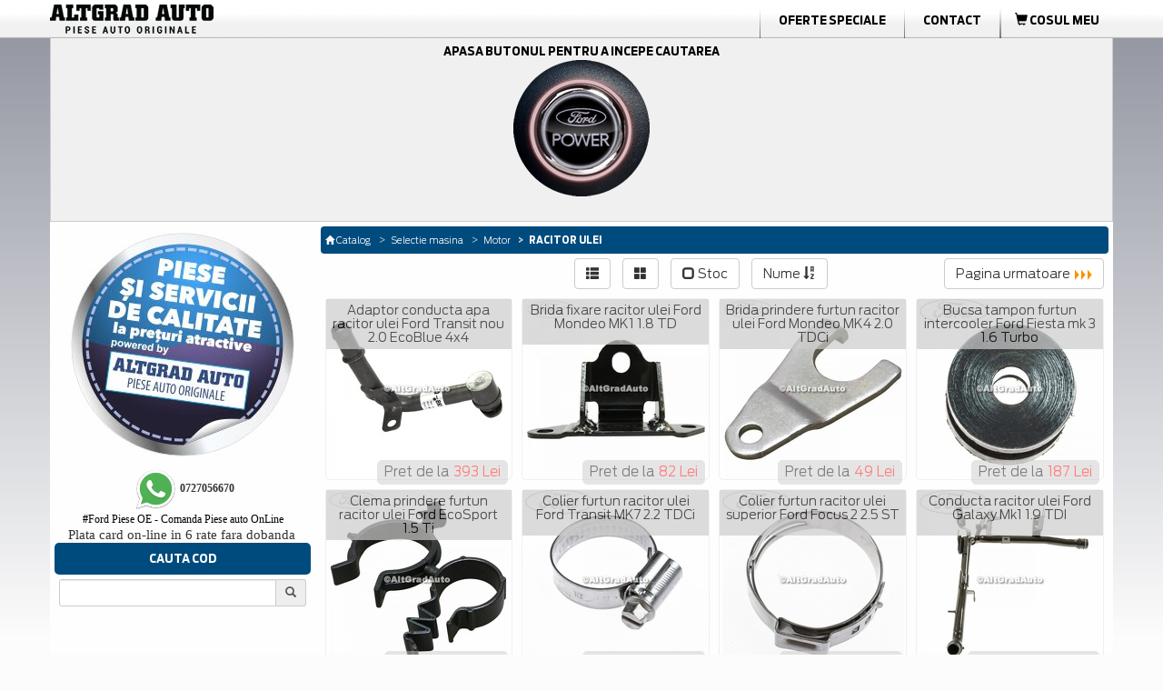

--- FILE ---
content_type: text/html; charset=UTF-8
request_url: https://www.catalog.altgradauto.ro/subcategorie/Motor/Racitor_ulei_-0.html
body_size: 10587
content:
<!DOCTYPE html>
<html lang="ro">
<head>
<meta charset="UTF-8">
<meta name="viewport" content="width=device-width, initial-scale=1">
<script type="text/javascript" src="/scripturi/javascript/1.11.2_jquery.min.js"></script>
<script src="https://ajax.googleapis.com/ajax/libs/jquery/3.6.1/jquery.min.js"></script>
<!-- Latest compiled and minified CSS -->
<link rel="stylesheet" href="/bootstrap/css/bootstrap.min.css">
<link async rel="stylesheet" href="/style_min.css">
<!-- Latest compiled and minified JavaScript -->
<script async type="text/javascript" src="/bootstrap/js/bootstrap.min.js" defer></script>
<!---->
<script async type="text/javascript" src="/bootstrap/js/jquery.smartmenus-min.js"></script>
<script async type="text/javascript" src="/bootstrap/js/jquery.smartmenus.bootstrap-min.js"></script>
<style>
    @media only screen and (max-width: 600px) { .container{ overflow-x: hidden; } }
</style>




<meta http-equiv="Content-Type" content="text/html; charset=iso-8859-1" />

<meta name="description" content="Cumpara Racitor ulei  Ford online pe AltgradAuto.ro. Preturi avantajoase &#9989;.
Livrare Rapida cu plata in rate! Piese si servicii de calitate &#11088;. " />

<meta name="keywords" content="Racitor ulei  Ford, Racitor ulei  auto Ford " />

<meta NAME="rating" CONTENT="General"/>

<meta http-equiv="Content-Language" content="ro" />

<meta NAME="ROBOTS" CONTENT="all,index,follow" />

<meta NAME="revisit-after" CONTENT="3 days" />

<meta NAME="distribution" CONTENT="global" />

<meta NAME="resource-type" CONTENT="document" />

<title>Racitor ulei  Ford - AltgradAuto.ro </title>

<meta http-equiv="Content-Language" content="ro">

<link rel="canonical" href="https://www.catalog.altgradauto.ro/subcategorie/Motor/Racitor_ulei_-0.html" />
<link rel="next" href="https://www.catalog.altgradauto.ro/subcategorie/Motor/Racitor_ulei_-12.html"><meta name="google-site-verification" content="tgBq0ReSnqNLeBDBuof8-FidzCndCYXjemLEiL92C7k" />
		<link rel="stylesheet" href="/scripturi/galerie/colorbox-master/colorbox_min.css" />
		<script async src="/scripturi/galerie/colorbox-master/jquery.colorbox-min.js"></script>
		<script>
			$(document).ready(function(){
				//Examples of how to assign the Colorbox event to elements
				//$(".group1").colorbox({rel:'group1', transition:"none", width:"100%"});
				$(".group1").colorbox({rel:'group1', width:"100%"});
			});
		</script>
<script type="text/javascript">
function getElementsByClass(searchClass,node,tag) {
	var classElements = new Array();
	if ( node == null )
		node = document;
	if ( tag == null )
		tag = '*';
	var els = node.getElementsByTagName(tag);
	var elsLen = els.length;
	var pattern = new RegExp('(^|\\\\s)'+searchClass+'(\\\\s|$)');
	for (i = 0, j = 0; i < elsLen; i++) {
		if ( pattern.test(els[i].className) ) {
			classElements[j] = els[i];
			j++;
		}
	}
	return classElements;
}

var isNS = (navigator.appName == "Netscape") ? 1 : 0;
if(navigator.appName == "Netscape") document.captureEvents(Event.MOUSEDOWN||Event.MOUSEUP);
function mischandler(){
return false;
}
function mousehandler(e){
	var myevent = (isNS) ? e : event;
	var eventbutton = (isNS) ? myevent.which : myevent.button;
if((eventbutton==2)||(eventbutton==3)) return false;
}
document.oncontextmenu = mischandler;
document.onmousedown = mousehandler;
document.onmouseup = mousehandler;


function viewData(sel)
{
	if (document.getElementById('fData'))
	{
		if (sel == true) document.getElementById('fData').style.display = 'block';
		else document.getElementById('fData').style.display = 'none';
	}
}
</script>

<!-- Google tag (gtag.js) -->
<script async src="https://www.googletagmanager.com/gtag/js?id=G-FRK3J0FG7D"></script>
<script>
    window.dataLayer = window.dataLayer || [];
    function gtag(){dataLayer.push(arguments);}
    gtag('js', new Date());
    
    gtag('config', 'G-FRK3J0FG7D');
</script>
</head>
<body onselectstart="return true;" style="-moz-user-select: none;">
<div class="nav sticky_nav">
	<div class="row hidden-xs ">
		<div class="col-lg-12 padding-0 margin-0">
			<table width="100%" border="0" align="center" cellpadding="0" cellspacing="0" style="max-width:1170px;" >
    <tr valign="middle">
        <td><a href="/" title="Piese auto Ford"><img src="/images/meniu_sus/logo.png" border="0" class="img-responsive" alt="Catalog AltGradAuto" title="Piese auto Ford"></a></td>
		<td valign="middle" class=""><div id="meniu"><ul class="submeniu">
            <li class="hidden-sm">
                <li class="divider-vertical"></li>
                <li><a href="https://www.altgradauto.ro/Oferte-Speciale/" title="Oferte Speciale Ford" class="menu_font">Oferte Speciale</a></li>
                <li class="divider-vertical"></li>
                <li><a href="https://www.altgradauto.ro/Contact/" title="Contact AltGrad" class="menu_font">Contact</a></li>
                <li class="divider-vertical"></li>
                <li role="presentation" class="dropdown">	</li>
                <li class="divider-vertical"></li><li>
                <a href="/cos_cumparaturi/cos_cumparaturi.html" title="Cos cumparaturi Ford - AltGradAuto.ro"><div class="cart_top"><i class="glyphicon glyphicon-shopping-cart"></i> COSUL MEU </div> <span style="display:none">Piese de schimb Ford</span></a>	
            </li></ul></div>
        </td>
    </tr>
</table>

  
		</div>
	</div>
	<div class="row visible-xs">
		<div class="col-lg-12 padding-0 margin-0">
			<nav class="navbar navbar-default navbar-top-height">
    <div class="row padding-0 margin-0">
        <div class="col-xs-5 padding-0 margin-0">
            <div align="left" style="display:inline-block; margin-top: auto; margin-bottom: auto; padding: 0px;"><a class="center navbar-brand_top hidden-sm" href="/" title="Piese auto Ford">
            <img src="/images/meniu_sus/logo.png" class="img-responsive" alt="Catalog AltGradAuto" title="Piese auto Ford" >
            </a>
        </div>
    </div>
    <div class="col-xs-7 padding-0 margin-0" align="right">
        <div style="display:inline-block; padding:0px; margin: 0px;" class="pull-right">
            
<a href="/cos_cumparaturi/cos_cumparaturi.html">
	  <div class="pull-left" style="padding-top: 3px; padding-right:5px;">
		  <button type="button" class="btn btn-default btn-md btn_cart_top">
			<i class="glyphicon glyphicon-shopping-cart"></i>
		  </button>
		  
	  </div>
	  
	  <span style="display:none">Piese de schimb Ford</span>
</a>        </div>
        <div style="display:inline-block; padding:3px 7px 0px 0px; margin: 0px;" class="pull-right"></div>	
        <div class="navbar-header pull-right">
            <button type="button" class="navbar-toggle collapsed" data-toggle="collapse" data-target="#bs-example-navbar-collapse-1">
                <span class="sr-only">Toggle navigation</span><span class="icon-bar"></span><span class="icon-bar"></span><span class="icon-bar"></span>
            </button>
        </div>
    </div>
</div>
    <!-- Collect the nav links, forms, and other content for toggling -->
    <div class="collapse navbar-collapse" id="bs-example-navbar-collapse-1" align="center">
        <ul class="nav navbar-nav  navbar-right">
            <li role="presentation"><a href="https://catalog.altgradauto.ro/" title="Catalog AltGradAuto" class="atopmenu"><span class="meniu_sus"><span class="titlu">CATALOG ALTGRAD AUTO</span></a></li>
            <li role="presentation"><a href="https://www.altgradauto.ro/Cerere-Oferta/" title="Cerere Oferta" class="atopmenu"><span class="meniu_sus"><span class="titlu">CERERE OFERTA</span></span></a></li>
            <li role="presentation"><a href="https://www.altgradauto.ro/Livrari/" title="Livrari" class="atopmenu"><span class="meniu_sus"><span class="titlu">LIVRARI</span></span></a></li>
            <li role="presentation"><a href="https://www.altgradauto.ro/Oferte-Speciale/" title="Oferte Speciale" class="atopmenu"><span class="meniu_sus"><span class="titlu">OFERTE SPECIALE</span></span></a></li>
            <li role="presentation"><a href="https://www.altgradauto.ro/pieseauto/promotii-lunare-pe-catalog-altgradauto-ro-la-piese-ford.html" title="Oferte Speciale" class="atopmenu"><span class="meniu_sus"><span class="titlu">PROMO</span></span></a></li>
            <li role="presentation"><a href="https://www.altgradauto.ro/Contact/" title="Contact" class="atopmenu"><span class="meniu_sus"><span class="titlu">CONTACT</span></span></a></li>
      </ul>
    </div>
</nav>  
		</div>
	</div>
</div>
<div class="container center">
   <div class="row background-color">
        <div class="col-lg-12 padding-0 margin-0 hidden-xs">
			<script language="javascript" type="text/javascript">
function doReload(marca){
	document.location = '/cauta/' + marca +'.html';
}</script>
<script language="javascript" type="text/javascript">
function doReloadModel(model){
	document.location = '/cauta//' + model+'.html';
}</script>
<script language="javascript" type="text/javascript">
function doReloadIDM(idm){
	document.location = '/cauta///' + idm+'.html';
}</script>
<div class="nav-piese" align="left">  
	  <div class="row">
          <div class="col-lg-12 col-md-12 col-sm-12 col-xs-12" style="padding:7px;" align="center"> 
                <div class="form-inline">
          		<div  class="nav-piese-titlu" style="display:inline; margin-right: 10px;"><a href="/cauta/Ford.html" title='Cauta piese auto Ford'><div style="display:inline;" >Apasa butonul pentru a incepe cautarea<br>
<section_selmasina>
	<img class="bottom" src="/images/selecteaza_masina1.png" alt="Selecteaza masina Ford" title="Cauta piese Ford">
	<img class="top_selmasina" src="/images/selecteaza_masina2.png" alt="Selecteaza masina Ford" title="Cauta piese Ford">
</section_selmasina></div> </a></div>
 					                                                </div></div>
        	  </div></div>
        </div>
        <div class="col-lg-12 padding-0 margin-0 visible-xs ">
			<script language="javascript" type="text/javascript">
function doReload(marca){
	document.location = '/cauta/' + marca +'.html';
}</script>
<script language="javascript" type="text/javascript">
function doReloadModel(model){
	document.location = '/cauta//' + model+'.html';
}</script>
<script language="javascript" type="text/javascript">
function doReloadIDM(idm){
	document.location = '/cauta///' + idm+'.html';
}</script>
<div class="nav-piese" align="left">  
	  <div class="row">
          <div class="col-lg-12 col-md-12 col-sm-12 col-xs-12" style="padding:7px;" align="center"> 
                <div class="form">
          		<div  class="nav-piese-titlu" style="display:inline; margin-right: 10px;"><a href="/cauta/Ford.html" title='Cauta piese Ford'><div style="display:inline;" >Apasa butonul pentru a incepe cautarea<br>
<section_selmasina>
	<img class="bottom" src="/images/selecteaza_masina1.png" alt="Selecteaza masina Ford" title="Cauta piese Ford">
	<img class="top_selmasina" src="/images/selecteaza_masina2.png" alt="Selecteaza masina Ford" title="Cauta piese Ford">
</section_selmasina></div> <!--<div class="logo_ford"></div>--></a></div></div></div>
 					                          
                                  </div></div>
        </div>
	</div>
	<div class="row background-color ">
		<div class="col-lg-3 col-md-3 padding-5 margin-0 padding-bottom-0">
		  <div class="row padding-0 margin-0">
							<div class="col-lg-12 padding-0 margin-0 hidden-xs hidden-sm padding-top-5"></div>
			  <div class="col-lg-12 hidden-sm hidden-xs padding-0 margin-0">
				<p><img src="/image/Piese_auto_Ford.jpg" alt="Piese auto Ford Altgrad magazin specializat - Ford Piese auto originale " title="Piese auto Ford Altgrad magazin specializat" height="250" width="250" /></p>
<div><span style="font-size:11.0pt;line-height:115%;font-family:&quot;Calibri&quot;,&quot;sans-serif&quot;;&#10;mso-ascii-theme-font:minor-latin;mso-fareast-font-family:Calibri;mso-fareast-theme-font:&#10;minor-latin;mso-hansi-theme-font:minor-latin;mso-bidi-font-family:&quot;Times New Roman&quot;;&#10;mso-bidi-theme-font:minor-bidi;mso-ansi-language:EN-US;mso-fareast-language:&#10;EN-US;mso-bidi-language:AR-SA"><span style="font-family: Arial, Verdana, sans-serif; font-size: 12px;">&nbsp;</span><span style="font-size: 12px; font-family: Tahoma;"><strong><img src="https://www.altgradauto.ro/custom_images/image/Whatsapp_AltgradAuto.png" alt="Whattsup Altgrad Auto, Telefon mobil AltgradAuto" title="Whattsup Altgrad Auto, Telefon mobil AltgradAuto" height="48" width="48" />&nbsp;0727056670</strong></span><br />
</span><span style="font-family: Tahoma;"><a href="https://www.catalog.altgradauto.ro/"><strong>#</strong>Ford Piese OE - Comanda Piese auto OnLine</a></span></div>
<div><span style="font-size:11.0pt;line-height:115%;font-family:&quot;Calibri&quot;,&quot;sans-serif&quot;;&#10;mso-ascii-theme-font:minor-latin;mso-fareast-font-family:Calibri;mso-fareast-theme-font:&#10;minor-latin;mso-hansi-theme-font:minor-latin;mso-bidi-font-family:&quot;Times New Roman&quot;;&#10;mso-bidi-theme-font:minor-bidi;mso-ansi-language:EN-US;mso-fareast-language:&#10;EN-US;mso-bidi-language:AR-SA">Plata card on-line in 6 rate fara dobanda</span><!--[if gte mso 9]><xml>
<o:OfficeDocumentSettings>
<o:AllowPNG />
</o:OfficeDocumentSettings>
</xml><![endif]--><!--[if gte mso 9]><xml>
<w:WordDocument>
<w:View>Normal</w:View>
<w:Zoom>0</w:Zoom>
<w:TrackMoves>false</w:TrackMoves>
<w:TrackFormatting />
<w:PunctuationKerning />
<w:ValidateAgainstSchemas />
<w:SaveIfXMLInvalid>false</w:SaveIfXMLInvalid>
<w:IgnoreMixedContent>false</w:IgnoreMixedContent>
<w:AlwaysShowPlaceholderText>false</w:AlwaysShowPlaceholderText>
<w:DoNotPromoteQF />
<w:LidThemeOther>EN-US</w:LidThemeOther>
<w:LidThemeAsian>X-NONE</w:LidThemeAsian>
<w:LidThemeComplexScript>X-NONE</w:LidThemeComplexScript>
<w:Compatibility>
<w:BreakWrappedTables />
<w:SnapToGridInCell />
<w:WrapTextWithPunct />
<w:UseAsianBreakRules />
<w:DontGrowAutofit />
<w:SplitPgBreakAndParaMark />
<w:EnableOpenTypeKerning />
<w:DontFlipMirrorIndents />
<w:OverrideTableStyleHps />
</w:Compatibility>
<m:mathPr>
<m:mathFont m:val="Cambria Math" />
<m:brkBin m:val="before" />
<m:brkBinSub m:val="&#45;-" />
<m:smallFrac m:val="off" />
<m:dispDef />
<m:lMargin m:val="0" />
<m:rMargin m:val="0" />
<m:defJc m:val="centerGroup" />
<m:wrapIndent m:val="1440" />
<m:intLim m:val="subSup" />
<m:naryLim m:val="undOvr" />
</m:mathPr></w:WordDocument>
</xml><![endif]--><!--[if gte mso 9]><xml>
<w:LatentStyles DefLockedState="false" DefUnhideWhenUsed="true"
DefSemiHidden="true" DefQFormat="false" DefPriority="99"
LatentStyleCount="267">
<w:LsdException Locked="false" Priority="0" SemiHidden="false"
UnhideWhenUsed="false" QFormat="true" Name="Normal" />
<w:LsdException Locked="false" Priority="9" SemiHidden="false"
UnhideWhenUsed="false" QFormat="true" Name="heading 1" />
<w:LsdException Locked="false" Priority="9" QFormat="true" Name="heading 2" />
<w:LsdException Locked="false" Priority="9" QFormat="true" Name="heading 3" />
<w:LsdException Locked="false" Priority="9" QFormat="true" Name="heading 4" />
<w:LsdException Locked="false" Priority="9" QFormat="true" Name="heading 5" />
<w:LsdException Locked="false" Priority="9" QFormat="true" Name="heading 6" />
<w:LsdException Locked="false" Priority="9" QFormat="true" Name="heading 7" />
<w:LsdException Locked="false" Priority="9" QFormat="true" Name="heading 8" />
<w:LsdException Locked="false" Priority="9" QFormat="true" Name="heading 9" />
<w:LsdException Locked="false" Priority="39" Name="toc 1" />
<w:LsdException Locked="false" Priority="39" Name="toc 2" />
<w:LsdException Locked="false" Priority="39" Name="toc 3" />
<w:LsdException Locked="false" Priority="39" Name="toc 4" />
<w:LsdException Locked="false" Priority="39" Name="toc 5" />
<w:LsdException Locked="false" Priority="39" Name="toc 6" />
<w:LsdException Locked="false" Priority="39" Name="toc 7" />
<w:LsdException Locked="false" Priority="39" Name="toc 8" />
<w:LsdException Locked="false" Priority="39" Name="toc 9" />
<w:LsdException Locked="false" Priority="35" QFormat="true" Name="caption" />
<w:LsdException Locked="false" Priority="10" SemiHidden="false"
UnhideWhenUsed="false" QFormat="true" Name="Title" />
<w:LsdException Locked="false" Priority="1" Name="Default Paragraph Font" />
<w:LsdException Locked="false" Priority="11" SemiHidden="false"
UnhideWhenUsed="false" QFormat="true" Name="Subtitle" />
<w:LsdException Locked="false" Priority="22" SemiHidden="false"
UnhideWhenUsed="false" QFormat="true" Name="Strong" />
<w:LsdException Locked="false" Priority="20" SemiHidden="false"
UnhideWhenUsed="false" QFormat="true" Name="Emphasis" />
<w:LsdException Locked="false" Priority="59" SemiHidden="false"
UnhideWhenUsed="false" Name="Table Grid" />
<w:LsdException Locked="false" UnhideWhenUsed="false" Name="Placeholder Text" />
<w:LsdException Locked="false" Priority="1" SemiHidden="false"
UnhideWhenUsed="false" QFormat="true" Name="No Spacing" />
<w:LsdException Locked="false" Priority="60" SemiHidden="false"
UnhideWhenUsed="false" Name="Light Shading" />
<w:LsdException Locked="false" Priority="61" SemiHidden="false"
UnhideWhenUsed="false" Name="Light List" />
<w:LsdException Locked="false" Priority="62" SemiHidden="false"
UnhideWhenUsed="false" Name="Light Grid" />
<w:LsdException Locked="false" Priority="63" SemiHidden="false"
UnhideWhenUsed="false" Name="Medium Shading 1" />
<w:LsdException Locked="false" Priority="64" SemiHidden="false"
UnhideWhenUsed="false" Name="Medium Shading 2" />
<w:LsdException Locked="false" Priority="65" SemiHidden="false"
UnhideWhenUsed="false" Name="Medium List 1" />
<w:LsdException Locked="false" Priority="66" SemiHidden="false"
UnhideWhenUsed="false" Name="Medium List 2" />
<w:LsdException Locked="false" Priority="67" SemiHidden="false"
UnhideWhenUsed="false" Name="Medium Grid 1" />
<w:LsdException Locked="false" Priority="68" SemiHidden="false"
UnhideWhenUsed="false" Name="Medium Grid 2" />
<w:LsdException Locked="false" Priority="69" SemiHidden="false"
UnhideWhenUsed="false" Name="Medium Grid 3" />
<w:LsdException Locked="false" Priority="70" SemiHidden="false"
UnhideWhenUsed="false" Name="Dark List" />
<w:LsdException Locked="false" Priority="71" SemiHidden="false"
UnhideWhenUsed="false" Name="Colorful Shading" />
<w:LsdException Locked="false" Priority="72" SemiHidden="false"
UnhideWhenUsed="false" Name="Colorful List" />
<w:LsdException Locked="false" Priority="73" SemiHidden="false"
UnhideWhenUsed="false" Name="Colorful Grid" />
<w:LsdException Locked="false" Priority="60" SemiHidden="false"
UnhideWhenUsed="false" Name="Light Shading Accent 1" />
<w:LsdException Locked="false" Priority="61" SemiHidden="false"
UnhideWhenUsed="false" Name="Light List Accent 1" />
<w:LsdException Locked="false" Priority="62" SemiHidden="false"
UnhideWhenUsed="false" Name="Light Grid Accent 1" />
<w:LsdException Locked="false" Priority="63" SemiHidden="false"
UnhideWhenUsed="false" Name="Medium Shading 1 Accent 1" />
<w:LsdException Locked="false" Priority="64" SemiHidden="false"
UnhideWhenUsed="false" Name="Medium Shading 2 Accent 1" />
<w:LsdException Locked="false" Priority="65" SemiHidden="false"
UnhideWhenUsed="false" Name="Medium List 1 Accent 1" />
<w:LsdException Locked="false" UnhideWhenUsed="false" Name="Revision" />
<w:LsdException Locked="false" Priority="34" SemiHidden="false"
UnhideWhenUsed="false" QFormat="true" Name="List Paragraph" />
<w:LsdException Locked="false" Priority="29" SemiHidden="false"
UnhideWhenUsed="false" QFormat="true" Name="Quote" />
<w:LsdException Locked="false" Priority="30" SemiHidden="false"
UnhideWhenUsed="false" QFormat="true" Name="Intense Quote" />
<w:LsdException Locked="false" Priority="66" SemiHidden="false"
UnhideWhenUsed="false" Name="Medium List 2 Accent 1" />
<w:LsdException Locked="false" Priority="67" SemiHidden="false"
UnhideWhenUsed="false" Name="Medium Grid 1 Accent 1" />
<w:LsdException Locked="false" Priority="68" SemiHidden="false"
UnhideWhenUsed="false" Name="Medium Grid 2 Accent 1" />
<w:LsdException Locked="false" Priority="69" SemiHidden="false"
UnhideWhenUsed="false" Name="Medium Grid 3 Accent 1" />
<w:LsdException Locked="false" Priority="70" SemiHidden="false"
UnhideWhenUsed="false" Name="Dark List Accent 1" />
<w:LsdException Locked="false" Priority="71" SemiHidden="false"
UnhideWhenUsed="false" Name="Colorful Shading Accent 1" />
<w:LsdException Locked="false" Priority="72" SemiHidden="false"
UnhideWhenUsed="false" Name="Colorful List Accent 1" />
<w:LsdException Locked="false" Priority="73" SemiHidden="false"
UnhideWhenUsed="false" Name="Colorful Grid Accent 1" />
<w:LsdException Locked="false" Priority="60" SemiHidden="false"
UnhideWhenUsed="false" Name="Light Shading Accent 2" />
<w:LsdException Locked="false" Priority="61" SemiHidden="false"
UnhideWhenUsed="false" Name="Light List Accent 2" />
<w:LsdException Locked="false" Priority="62" SemiHidden="false"
UnhideWhenUsed="false" Name="Light Grid Accent 2" />
<w:LsdException Locked="false" Priority="63" SemiHidden="false"
UnhideWhenUsed="false" Name="Medium Shading 1 Accent 2" />
<w:LsdException Locked="false" Priority="64" SemiHidden="false"
UnhideWhenUsed="false" Name="Medium Shading 2 Accent 2" />
<w:LsdException Locked="false" Priority="65" SemiHidden="false"
UnhideWhenUsed="false" Name="Medium List 1 Accent 2" />
<w:LsdException Locked="false" Priority="66" SemiHidden="false"
UnhideWhenUsed="false" Name="Medium List 2 Accent 2" />
<w:LsdException Locked="false" Priority="67" SemiHidden="false"
UnhideWhenUsed="false" Name="Medium Grid 1 Accent 2" />
<w:LsdException Locked="false" Priority="68" SemiHidden="false"
UnhideWhenUsed="false" Name="Medium Grid 2 Accent 2" />
<w:LsdException Locked="false" Priority="69" SemiHidden="false"
UnhideWhenUsed="false" Name="Medium Grid 3 Accent 2" />
<w:LsdException Locked="false" Priority="70" SemiHidden="false"
UnhideWhenUsed="false" Name="Dark List Accent 2" />
<w:LsdException Locked="false" Priority="71" SemiHidden="false"
UnhideWhenUsed="false" Name="Colorful Shading Accent 2" />
<w:LsdException Locked="false" Priority="72" SemiHidden="false"
UnhideWhenUsed="false" Name="Colorful List Accent 2" />
<w:LsdException Locked="false" Priority="73" SemiHidden="false"
UnhideWhenUsed="false" Name="Colorful Grid Accent 2" />
<w:LsdException Locked="false" Priority="60" SemiHidden="false"
UnhideWhenUsed="false" Name="Light Shading Accent 3" />
<w:LsdException Locked="false" Priority="61" SemiHidden="false"
UnhideWhenUsed="false" Name="Light List Accent 3" />
<w:LsdException Locked="false" Priority="62" SemiHidden="false"
UnhideWhenUsed="false" Name="Light Grid Accent 3" />
<w:LsdException Locked="false" Priority="63" SemiHidden="false"
UnhideWhenUsed="false" Name="Medium Shading 1 Accent 3" />
<w:LsdException Locked="false" Priority="64" SemiHidden="false"
UnhideWhenUsed="false" Name="Medium Shading 2 Accent 3" />
<w:LsdException Locked="false" Priority="65" SemiHidden="false"
UnhideWhenUsed="false" Name="Medium List 1 Accent 3" />
<w:LsdException Locked="false" Priority="66" SemiHidden="false"
UnhideWhenUsed="false" Name="Medium List 2 Accent 3" />
<w:LsdException Locked="false" Priority="67" SemiHidden="false"
UnhideWhenUsed="false" Name="Medium Grid 1 Accent 3" />
<w:LsdException Locked="false" Priority="68" SemiHidden="false"
UnhideWhenUsed="false" Name="Medium Grid 2 Accent 3" />
<w:LsdException Locked="false" Priority="69" SemiHidden="false"
UnhideWhenUsed="false" Name="Medium Grid 3 Accent 3" />
<w:LsdException Locked="false" Priority="70" SemiHidden="false"
UnhideWhenUsed="false" Name="Dark List Accent 3" />
<w:LsdException Locked="false" Priority="71" SemiHidden="false"
UnhideWhenUsed="false" Name="Colorful Shading Accent 3" />
<w:LsdException Locked="false" Priority="72" SemiHidden="false"
UnhideWhenUsed="false" Name="Colorful List Accent 3" />
<w:LsdException Locked="false" Priority="73" SemiHidden="false"
UnhideWhenUsed="false" Name="Colorful Grid Accent 3" />
<w:LsdException Locked="false" Priority="60" SemiHidden="false"
UnhideWhenUsed="false" Name="Light Shading Accent 4" />
<w:LsdException Locked="false" Priority="61" SemiHidden="false"
UnhideWhenUsed="false" Name="Light List Accent 4" />
<w:LsdException Locked="false" Priority="62" SemiHidden="false"
UnhideWhenUsed="false" Name="Light Grid Accent 4" />
<w:LsdException Locked="false" Priority="63" SemiHidden="false"
UnhideWhenUsed="false" Name="Medium Shading 1 Accent 4" />
<w:LsdException Locked="false" Priority="64" SemiHidden="false"
UnhideWhenUsed="false" Name="Medium Shading 2 Accent 4" />
<w:LsdException Locked="false" Priority="65" SemiHidden="false"
UnhideWhenUsed="false" Name="Medium List 1 Accent 4" />
<w:LsdException Locked="false" Priority="66" SemiHidden="false"
UnhideWhenUsed="false" Name="Medium List 2 Accent 4" />
<w:LsdException Locked="false" Priority="67" SemiHidden="false"
UnhideWhenUsed="false" Name="Medium Grid 1 Accent 4" />
<w:LsdException Locked="false" Priority="68" SemiHidden="false"
UnhideWhenUsed="false" Name="Medium Grid 2 Accent 4" />
<w:LsdException Locked="false" Priority="69" SemiHidden="false"
UnhideWhenUsed="false" Name="Medium Grid 3 Accent 4" />
<w:LsdException Locked="false" Priority="70" SemiHidden="false"
UnhideWhenUsed="false" Name="Dark List Accent 4" />
<w:LsdException Locked="false" Priority="71" SemiHidden="false"
UnhideWhenUsed="false" Name="Colorful Shading Accent 4" />
<w:LsdException Locked="false" Priority="72" SemiHidden="false"
UnhideWhenUsed="false" Name="Colorful List Accent 4" />
<w:LsdException Locked="false" Priority="73" SemiHidden="false"
UnhideWhenUsed="false" Name="Colorful Grid Accent 4" />
<w:LsdException Locked="false" Priority="60" SemiHidden="false"
UnhideWhenUsed="false" Name="Light Shading Accent 5" />
<w:LsdException Locked="false" Priority="61" SemiHidden="false"
UnhideWhenUsed="false" Name="Light List Accent 5" />
<w:LsdException Locked="false" Priority="62" SemiHidden="false"
UnhideWhenUsed="false" Name="Light Grid Accent 5" />
<w:LsdException Locked="false" Priority="63" SemiHidden="false"
UnhideWhenUsed="false" Name="Medium Shading 1 Accent 5" />
<w:LsdException Locked="false" Priority="64" SemiHidden="false"
UnhideWhenUsed="false" Name="Medium Shading 2 Accent 5" />
<w:LsdException Locked="false" Priority="65" SemiHidden="false"
UnhideWhenUsed="false" Name="Medium List 1 Accent 5" />
<w:LsdException Locked="false" Priority="66" SemiHidden="false"
UnhideWhenUsed="false" Name="Medium List 2 Accent 5" />
<w:LsdException Locked="false" Priority="67" SemiHidden="false"
UnhideWhenUsed="false" Name="Medium Grid 1 Accent 5" />
<w:LsdException Locked="false" Priority="68" SemiHidden="false"
UnhideWhenUsed="false" Name="Medium Grid 2 Accent 5" />
<w:LsdException Locked="false" Priority="69" SemiHidden="false"
UnhideWhenUsed="false" Name="Medium Grid 3 Accent 5" />
<w:LsdException Locked="false" Priority="70" SemiHidden="false"
UnhideWhenUsed="false" Name="Dark List Accent 5" />
<w:LsdException Locked="false" Priority="71" SemiHidden="false"
UnhideWhenUsed="false" Name="Colorful Shading Accent 5" />
<w:LsdException Locked="false" Priority="72" SemiHidden="false"
UnhideWhenUsed="false" Name="Colorful List Accent 5" />
<w:LsdException Locked="false" Priority="73" SemiHidden="false"
UnhideWhenUsed="false" Name="Colorful Grid Accent 5" />
<w:LsdException Locked="false" Priority="60" SemiHidden="false"
UnhideWhenUsed="false" Name="Light Shading Accent 6" />
<w:LsdException Locked="false" Priority="61" SemiHidden="false"
UnhideWhenUsed="false" Name="Light List Accent 6" />
<w:LsdException Locked="false" Priority="62" SemiHidden="false"
UnhideWhenUsed="false" Name="Light Grid Accent 6" />
<w:LsdException Locked="false" Priority="63" SemiHidden="false"
UnhideWhenUsed="false" Name="Medium Shading 1 Accent 6" />
<w:LsdException Locked="false" Priority="64" SemiHidden="false"
UnhideWhenUsed="false" Name="Medium Shading 2 Accent 6" />
<w:LsdException Locked="false" Priority="65" SemiHidden="false"
UnhideWhenUsed="false" Name="Medium List 1 Accent 6" />
<w:LsdException Locked="false" Priority="66" SemiHidden="false"
UnhideWhenUsed="false" Name="Medium List 2 Accent 6" />
<w:LsdException Locked="false" Priority="67" SemiHidden="false"
UnhideWhenUsed="false" Name="Medium Grid 1 Accent 6" />
<w:LsdException Locked="false" Priority="68" SemiHidden="false"
UnhideWhenUsed="false" Name="Medium Grid 2 Accent 6" />
<w:LsdException Locked="false" Priority="69" SemiHidden="false"
UnhideWhenUsed="false" Name="Medium Grid 3 Accent 6" />
<w:LsdException Locked="false" Priority="70" SemiHidden="false"
UnhideWhenUsed="false" Name="Dark List Accent 6" />
<w:LsdException Locked="false" Priority="71" SemiHidden="false"
UnhideWhenUsed="false" Name="Colorful Shading Accent 6" />
<w:LsdException Locked="false" Priority="72" SemiHidden="false"
UnhideWhenUsed="false" Name="Colorful List Accent 6" />
<w:LsdException Locked="false" Priority="73" SemiHidden="false"
UnhideWhenUsed="false" Name="Colorful Grid Accent 6" />
<w:LsdException Locked="false" Priority="19" SemiHidden="false"
UnhideWhenUsed="false" QFormat="true" Name="Subtle Emphasis" />
<w:LsdException Locked="false" Priority="21" SemiHidden="false"
UnhideWhenUsed="false" QFormat="true" Name="Intense Emphasis" />
<w:LsdException Locked="false" Priority="31" SemiHidden="false"
UnhideWhenUsed="false" QFormat="true" Name="Subtle Reference" />
<w:LsdException Locked="false" Priority="32" SemiHidden="false"
UnhideWhenUsed="false" QFormat="true" Name="Intense Reference" />
<w:LsdException Locked="false" Priority="33" SemiHidden="false"
UnhideWhenUsed="false" QFormat="true" Name="Book Title" />
<w:LsdException Locked="false" Priority="37" Name="Bibliography" />
<w:LsdException Locked="false" Priority="39" QFormat="true" Name="TOC Heading" />
</w:LatentStyles>
</xml><![endif]--><!--[if gte mso 10]>
<style>
/* Style Definitions */
table.MsoNormalTable
{mso-style-name:"Table Normal";
mso-tstyle-rowband-size:0;
mso-tstyle-colband-size:0;
mso-style-noshow:yes;
mso-style-priority:99;
mso-style-parent:"";
mso-padding-alt:0in 5.4pt 0in 5.4pt;
mso-para-margin-top:0in;
mso-para-margin-right:0in;
mso-para-margin-bottom:10.0pt;
mso-para-margin-left:0in;
line-height:115%;
mso-pagination:widow-orphan;
font-size:11.0pt;
font-family:"Calibri","sans-serif";
mso-ascii-font-family:Calibri;
mso-ascii-theme-font:minor-latin;
mso-hansi-font-family:Calibri;
mso-hansi-theme-font:minor-latin;
mso-bidi-font-family:"Times New Roman";
mso-bidi-theme-font:minor-bidi;}
</style>
<![endif]--><!--[if gte mso 9]><xml>
<o:shapedefaults v:ext="edit" spidmax="1028" />
</xml><![endif]--><!--[if gte mso 9]><xml>
<o:shapelayout v:ext="edit">
<o:idmap v:ext="edit" data="1" />
</o:shapelayout></xml><![endif]-->&nbsp;</div>			  <form name="form1" method="post" action="/cauta.html" style="margin:0px; padding:0px; "><table width="100%" border="0" cellpadding="0" cellspacing="0"><tr><td height="35" align="center" class="header_meniuri"><span class="titlu_meniu">CAUTA COD</span></td></tr><tr><td align="center"><div  class="padding-5"><div class="input-group input-group-sm"><input name="search_cod" type="text" class="form-control" aria-describedby="basic-addon2"><span type="button" class="btn btn-default input-group-addon" id="basic-addon2" onclick="$(this).closest('form').submit()"><i class="glyphicon glyphicon-search"></i></span></div></div></td></tr></table></form>			  			</div></div></div>
        <div class="col-lg-9 col-md-9 padding-5">
			<ol class="breadcrumb" itemscope itemtype="http://schema.org/BreadcrumbList">
  <li itemprop="itemListElement" itemscope itemtype="http://schema.org/ListItem"><a itemprop="item" href="/"><span itemprop="name"><span class="glyphicon glyphicon-home" aria-hidden="true"></span> Catalog</span></a>
  <meta itemprop="position" content="1" /></li>
    	  <li itemprop="itemListElement" itemscope itemtype="http://schema.org/ListItem"><a itemprop="item" href="/cauta/Ford.html"><span itemprop="name">Selectie masina</span></a>
      <meta itemprop="position" content="2" />
      </li>
    <li itemprop="itemListElement" itemscope itemtype="http://schema.org/ListItem"><a itemprop="item" href="/categorie/Motor-0.html"><span itemprop="name">Motor</span></a>
  <meta itemprop="position" content="3" /></li>
  <li class="active breadcrumbs_art" itemprop="itemListElement" itemscope itemtype="http://schema.org/ListItem"><span itemprop="name">Racitor ulei </span>
  <meta itemprop="position" content="4" />
  </li>
</ol>



<table width="100%" border="0" cellpadding="0" cellspacing="0">
  <tr>
    <td valign="top"><table width="100%" border="0" cellpadding="0" cellspacing="0">
      <tr>
        <td align="left">
<div style='min-width:165px' class='hidden-xs'></div><div style='min-width:50px' class='visible-xs'></div></td>
        <td height="30" align="center">
                <div class="hidden-xs" style="display:inline;">
        <button type="button" class="btn btn-default" id="btn_change_list" data-toggle="tooltip" data-placement="top" title="Afisare lista" style="margin-right: 10px;"> <i class="glyphicon glyphicon-th-list" aria-hidden="true"></i></button>
          <button type="button" class="btn btn-default" id="btn_change_grid" data-toggle="tooltip" data-placement="top" title="Afisare grid" style="margin-right: 10px;"> <i class="glyphicon glyphicon-th-large" aria-hidden="true"></i></button>
          </div>
        <a href="/set_filter_stoc/Racitor_ulei_.html"><button type="button" class="btn btn-default" id="btn_stock" data-placement="top" title="Afiseaza doar produse in stoc" style="margin-right: 10px;"> 
          <i class="glyphicon glyphicon-unchecked" aria-hidden="true"></i>
          Stoc</button></a></div>

                <div class="dropdown" style="display:inline;">
            <button class="btn btn-default dropdown-toggle" type="button" id="dropdownMenuButton" data-toggle="dropdown" aria-haspopup="true" aria-expanded="false">Nume <i class="glyphicon glyphicon-sort-by-alphabet"></i></button>
            <div class="dropdown-menu dropdown-menu-sort" aria-labelledby="dropdownMenuButton" x-placement="top-start" style="position: absolute; display:none; will-change: transform; top: 240px; padding: 10px; left: 0px; transform: translate3d(0px, -218px, 0px);">
                <div style="padding-bottom:10px;"><a class="dropdown-item" href="/set_filter_nume_asc/Racitor_ulei_.html">Nume <i class="glyphicon glyphicon-sort-by-alphabet float-right" aria-hidden="true"></i></a></div>
                <div style="padding-bottom:10px;"><a class="dropdown-item" href="/set_filter_nume_desc/Racitor_ulei_.html">Nume <i class="glyphicon glyphicon-sort-by-alphabet-alt float-right" aria-hidden="true"></i></a></div>
                <div style="padding-bottom:10px;"><a class="dropdown-item" href="/set_filter_pret_asc/Racitor_ulei_.html">Pret <i class="glyphicon glyphicon-sort-by-order float-right" aria-hidden="true"></i></a></div>
                <div style="padding-bottom:10px;"><a class="dropdown-item" href="/set_filter_pret_desc/Racitor_ulei_.html">Pret <i class="glyphicon glyphicon-sort-by-order-alt float-right" aria-hidden="true"></i></a></div>
                <!--<div style="padding-bottom:10px;"><a class="dropdown-item" href="/set_filter_discount/Racitor_ulei_.html">Discount <i class="glyphicon glyphicon-tag float-right" aria-hidden="true"></i></a></div>-->
                <div style="padding-bottom:10px;"><a class="dropdown-item" href="/set_filter_noi/Racitor_ulei_.html">Noi <i class="glyphicon glyphicon-fire float-right" aria-hidden="true"></i></a></div>
            </div>
        </div>
        <script>
            $("#dropdownMenuButton").click(function(){
                $(".dropdown-menu-sort").toggle();
            }); 
        </script>
        </td>
        <td align="right">          <a href="/subcategorie/Motor/Racitor_ulei_-12.html" >
            <button type="button" class="btn btn-default margin-5 "><div class="hidden-xs" style="display:inline;padding-right:5px;">Pagina urmatoare</div><img src="/images/arrow_right.gif" width="19" height="11" border="0"  alt="Pagina urmatoare" title="Pagina urmatoare"/></button>
            </a>
          </td>
      </tr>
    </table></td>
  </tr>
  <tr>
    <td valign="top">
    
    
    
    <div class="row switch_grid  visible-lg visible-md visible-sm visible-xs">
                <div class="col-lg-3 col-md-4 col-sm-4 padding-5 list_elements" id="list_elements"> 
			                             
                              <a href="/articol/Motor/Racitor_ulei_/Adaptor_conducta_apa_racitor_ulei-38899.html">
                              <div class="pp_div_foto" style=" background-image:url(articole/foto/thumb_med/1678129808.jpg)">
                    			<h2 class="pp_titlu_art" align="center" style="margin: 0px;">
                                  Adaptor conducta apa racitor ulei 
                                  Ford Transit nou 2.0 EcoBlue 4x4                                </h2>
                                <div class="pret_de_la_mic pull-right">Pret de la <span class="pret_rosu_mic">393 Lei </span></div>
                              </div>
								
                              </a>
                                                                          <script>                                 
function favunfav( idfav ) {
            	var location = "https://www.catalog.altgradauto.ro/switch_favorite-" + idfav + ".html";
				$.post( location, '')
				.done(function() {
							$(".fu"+idfav)
							.toggleClass( "fav_icon unfav_icon" );
							$(".gl"+idfav)
							.toggleClass( "glyphicon-star glyphicon-star-empty" );
				})
				.fail(function() {
					alert( "A aparut o eroare, va rugam reincarcati pagina si reincercati! Daca problema persista contactati administratorul, transmiteti ca referinta url-ul paginii!" );
				});
            }
</script>              
	</div>
              <div class="col-lg-3 col-md-4 col-sm-4 padding-5 list_elements" id="list_elements"> 
			                             
                              <a href="/articol/Motor/Racitor_ulei_/Brida_fixare_racitor_ulei-40225.html">
                              <div class="pp_div_foto" style=" background-image:url(articole/foto/thumb_med/1679550048.jpg)">
                    			<h2 class="pp_titlu_art" align="center" style="margin: 0px;">
                                  Brida fixare racitor ulei 
                                  Ford Mondeo MK1 1.8 TD                                </h2>
                                <div class="pret_de_la_mic pull-right">Pret de la <span class="pret_rosu_mic">82 Lei </span></div>
                              </div>
								
                              </a>
                                                                          <script>                                 
function favunfav( idfav ) {
            	var location = "https://www.catalog.altgradauto.ro/switch_favorite-" + idfav + ".html";
				$.post( location, '')
				.done(function() {
							$(".fu"+idfav)
							.toggleClass( "fav_icon unfav_icon" );
							$(".gl"+idfav)
							.toggleClass( "glyphicon-star glyphicon-star-empty" );
				})
				.fail(function() {
					alert( "A aparut o eroare, va rugam reincarcati pagina si reincercati! Daca problema persista contactati administratorul, transmiteti ca referinta url-ul paginii!" );
				});
            }
</script>              
	</div>
              <div class="col-lg-3 col-md-4 col-sm-4 padding-5 list_elements" id="list_elements"> 
			                             
                              <a href="/articol/Motor/Racitor_ulei_/Brida_prindere_furtun_racitor_ulei-37773.html">
                              <div class="pp_div_foto" style=" background-image:url(articole/foto/thumb_med/1677151281.jpg)">
                    			<h2 class="pp_titlu_art" align="center" style="margin: 0px;">
                                  Brida prindere furtun racitor ulei 
                                  Ford Mondeo MK4 2.0 TDCi                                </h2>
                                <div class="pret_de_la_mic pull-right">Pret de la <span class="pret_rosu_mic">49 Lei </span></div>
                              </div>
								
                              </a>
                                                                          <script>                                 
function favunfav( idfav ) {
            	var location = "https://www.catalog.altgradauto.ro/switch_favorite-" + idfav + ".html";
				$.post( location, '')
				.done(function() {
							$(".fu"+idfav)
							.toggleClass( "fav_icon unfav_icon" );
							$(".gl"+idfav)
							.toggleClass( "glyphicon-star glyphicon-star-empty" );
				})
				.fail(function() {
					alert( "A aparut o eroare, va rugam reincarcati pagina si reincercati! Daca problema persista contactati administratorul, transmiteti ca referinta url-ul paginii!" );
				});
            }
</script>              
	</div>
              <div class="col-lg-3 col-md-4 col-sm-4 padding-5 list_elements" id="list_elements"> 
			                             
                              <a href="/articol/Motor/Racitor_ulei_/Bucsa_tampon_furtun_intercooler-51259.html">
                              <div class="pp_div_foto" style=" background-image:url(articole/foto/thumb_med/1716644950.jpg)">
                    			<h2 class="pp_titlu_art" align="center" style="margin: 0px;">
                                  Bucsa tampon furtun intercooler 
                                  Ford Fiesta mk 3 1.6 Turbo                                </h2>
                                <div class="pret_de_la_mic pull-right">Pret de la <span class="pret_rosu_mic">187 Lei </span></div>
                              </div>
								
                              </a>
                                                                          <script>                                 
function favunfav( idfav ) {
            	var location = "https://www.catalog.altgradauto.ro/switch_favorite-" + idfav + ".html";
				$.post( location, '')
				.done(function() {
							$(".fu"+idfav)
							.toggleClass( "fav_icon unfav_icon" );
							$(".gl"+idfav)
							.toggleClass( "glyphicon-star glyphicon-star-empty" );
				})
				.fail(function() {
					alert( "A aparut o eroare, va rugam reincarcati pagina si reincercati! Daca problema persista contactati administratorul, transmiteti ca referinta url-ul paginii!" );
				});
            }
</script>              
	</div>
              <div class="col-lg-3 col-md-4 col-sm-4 padding-5 list_elements" id="list_elements"> 
			                             
                              <a href="/articol/Motor/Racitor_ulei_/Clema_prindere_furtun_racitor_ulei-56318.html">
                              <div class="pp_div_foto" style=" background-image:url(articole/foto/thumb_med/17270861040.jpg)">
                    			<h2 class="pp_titlu_art" align="center" style="margin: 0px;">
                                  Clema prindere furtun racitor ulei 
                                  Ford EcoSport 1.5 Ti                                </h2>
                                <div class="pret_de_la_mic pull-right">Pret de la <span class="pret_rosu_mic">24 Lei </span></div>
                              </div>
								
                              </a>
                                                                          <script>                                 
function favunfav( idfav ) {
            	var location = "https://www.catalog.altgradauto.ro/switch_favorite-" + idfav + ".html";
				$.post( location, '')
				.done(function() {
							$(".fu"+idfav)
							.toggleClass( "fav_icon unfav_icon" );
							$(".gl"+idfav)
							.toggleClass( "glyphicon-star glyphicon-star-empty" );
				})
				.fail(function() {
					alert( "A aparut o eroare, va rugam reincarcati pagina si reincercati! Daca problema persista contactati administratorul, transmiteti ca referinta url-ul paginii!" );
				});
            }
</script>              
	</div>
              <div class="col-lg-3 col-md-4 col-sm-4 padding-5 list_elements" id="list_elements"> 
			                             
                              <a href="/articol/Motor/Racitor_ulei_/Colier_furtun_racitor_ulei-39167.html">
                              <div class="pp_div_foto" style=" background-image:url(articole/foto/thumb_med/16784062302.jpg)">
                    			<h2 class="pp_titlu_art" align="center" style="margin: 0px;">
                                  Colier furtun racitor ulei 
                                  Ford Transit MK7 2.2 TDCi                                </h2>
                                <div class="pret_de_la_mic pull-right">Pret de la <span class="pret_rosu_mic">30 Lei </span></div>
                              </div>
								
                              </a>
                                                                          <script>                                 
function favunfav( idfav ) {
            	var location = "https://www.catalog.altgradauto.ro/switch_favorite-" + idfav + ".html";
				$.post( location, '')
				.done(function() {
							$(".fu"+idfav)
							.toggleClass( "fav_icon unfav_icon" );
							$(".gl"+idfav)
							.toggleClass( "glyphicon-star glyphicon-star-empty" );
				})
				.fail(function() {
					alert( "A aparut o eroare, va rugam reincarcati pagina si reincercati! Daca problema persista contactati administratorul, transmiteti ca referinta url-ul paginii!" );
				});
            }
</script>              
	</div>
              <div class="col-lg-3 col-md-4 col-sm-4 padding-5 list_elements" id="list_elements"> 
			                             
                              <a href="/articol/Motor/Racitor_ulei_/Colier_furtun_racitor_ulei_superior-53058.html">
                              <div class="pp_div_foto" style=" background-image:url(articole/foto/thumb_med/1718559695.jpg)">
                    			<h2 class="pp_titlu_art" align="center" style="margin: 0px;">
                                  Colier furtun racitor ulei superior 
                                  Ford Focus 2 2.5 ST                                </h2>
                                <div class="pret_de_la_mic pull-right">Pret de la <span class="pret_rosu_mic">30 Lei </span></div>
                              </div>
								
                              </a>
                                                                          <script>                                 
function favunfav( idfav ) {
            	var location = "https://www.catalog.altgradauto.ro/switch_favorite-" + idfav + ".html";
				$.post( location, '')
				.done(function() {
							$(".fu"+idfav)
							.toggleClass( "fav_icon unfav_icon" );
							$(".gl"+idfav)
							.toggleClass( "glyphicon-star glyphicon-star-empty" );
				})
				.fail(function() {
					alert( "A aparut o eroare, va rugam reincarcati pagina si reincercati! Daca problema persista contactati administratorul, transmiteti ca referinta url-ul paginii!" );
				});
            }
</script>              
	</div>
              <div class="col-lg-3 col-md-4 col-sm-4 padding-5 list_elements" id="list_elements"> 
			                             
                              <a href="/articol/Motor/Racitor_ulei_/Conducta_racitor_ulei-41116.html">
                              <div class="pp_div_foto" style=" background-image:url(articole/foto/thumb_med/1680088201.jpg)">
                    			<h2 class="pp_titlu_art" align="center" style="margin: 0px;">
                                  Conducta racitor ulei 
                                  Ford Galaxy Mk1 1.9 TDI                                </h2>
                                <div class="pret_de_la_mic pull-right">Pret de la <span class="pret_rosu_mic">798 Lei </span></div>
                              </div>
								
                              </a>
                                                                          <script>                                 
function favunfav( idfav ) {
            	var location = "https://www.catalog.altgradauto.ro/switch_favorite-" + idfav + ".html";
				$.post( location, '')
				.done(function() {
							$(".fu"+idfav)
							.toggleClass( "fav_icon unfav_icon" );
							$(".gl"+idfav)
							.toggleClass( "glyphicon-star glyphicon-star-empty" );
				})
				.fail(function() {
					alert( "A aparut o eroare, va rugam reincarcati pagina si reincercati! Daca problema persista contactati administratorul, transmiteti ca referinta url-ul paginii!" );
				});
            }
</script>              
	</div>
              <div class="col-lg-3 col-md-4 col-sm-4 padding-5 list_elements" id="list_elements"> 
			                             
                              <a href="/articol/Motor/Racitor_ulei_/Conducta_racitor_ulei-43226.html">
                              <div class="pp_div_foto" style=" background-image:url(articole/foto/thumb_med/1682277773.jpg)">
                    			<h2 class="pp_titlu_art" align="center" style="margin: 0px;">
                                  Conducta racitor ulei 
                                  Ford Mondeo Mk3 2.5 V6 24V                                </h2>
                                <div class="pret_de_la_mic pull-right">Pret de la <span class="pret_rosu_mic">1424 Lei </span></div>
                              </div>
								
                              </a>
                                                                          <script>                                 
function favunfav( idfav ) {
            	var location = "https://www.catalog.altgradauto.ro/switch_favorite-" + idfav + ".html";
				$.post( location, '')
				.done(function() {
							$(".fu"+idfav)
							.toggleClass( "fav_icon unfav_icon" );
							$(".gl"+idfav)
							.toggleClass( "glyphicon-star glyphicon-star-empty" );
				})
				.fail(function() {
					alert( "A aparut o eroare, va rugam reincarcati pagina si reincercati! Daca problema persista contactati administratorul, transmiteti ca referinta url-ul paginii!" );
				});
            }
</script>              
	</div>
              <div class="col-lg-3 col-md-4 col-sm-4 padding-5 list_elements" id="list_elements"> 
			                             
                              <a href="/articol/Motor/Racitor_ulei_/Conducta_racitor_ulei_mica-18210.html">
                              <div class="pp_div_foto" style=" background-image:url(articole/foto/thumb_med/1481021285.jpg)">
                    			<h2 class="pp_titlu_art" align="center" style="margin: 0px;">
                                  Conducta racitor ulei mica 
                                  Ford Focus Mk2 2.5 ST                                </h2>
                                <div class="pret_de_la_mic pull-right">Pret de la <span class="pret_rosu_mic">698 Lei </span></div>
                              </div>
								
                              </a>
                                                                          <script>                                 
function favunfav( idfav ) {
            	var location = "https://www.catalog.altgradauto.ro/switch_favorite-" + idfav + ".html";
				$.post( location, '')
				.done(function() {
							$(".fu"+idfav)
							.toggleClass( "fav_icon unfav_icon" );
							$(".gl"+idfav)
							.toggleClass( "glyphicon-star glyphicon-star-empty" );
				})
				.fail(function() {
					alert( "A aparut o eroare, va rugam reincarcati pagina si reincercati! Daca problema persista contactati administratorul, transmiteti ca referinta url-ul paginii!" );
				});
            }
</script>              
	</div>
              <div class="col-lg-3 col-md-4 col-sm-4 padding-5 list_elements" id="list_elements"> 
			                             
                              <a href="/articol/Motor/Racitor_ulei_/Conducta_superioara_racitor_ulei-25098.html">
                              <div class="pp_div_foto" style=" background-image:url(articole/foto/thumb_med/1520435821.jpg)">
                    			<h2 class="pp_titlu_art" align="center" style="margin: 0px;">
                                  Conducta superioara racitor ulei 
                                  Ford Mondeo Mk3 2.0 TDCi                                </h2>
                                <div class="pret_de_la_mic pull-right">Pret de la <span class="pret_rosu_mic">440 Lei </span></div>
                              </div>
								
                              </a>
                                                                          <script>                                 
function favunfav( idfav ) {
            	var location = "https://www.catalog.altgradauto.ro/switch_favorite-" + idfav + ".html";
				$.post( location, '')
				.done(function() {
							$(".fu"+idfav)
							.toggleClass( "fav_icon unfav_icon" );
							$(".gl"+idfav)
							.toggleClass( "glyphicon-star glyphicon-star-empty" );
				})
				.fail(function() {
					alert( "A aparut o eroare, va rugam reincarcati pagina si reincercati! Daca problema persista contactati administratorul, transmiteti ca referinta url-ul paginii!" );
				});
            }
</script>              
	</div>
              <div class="col-lg-3 col-md-4 col-sm-4 padding-5 list_elements" id="list_elements"> 
			                             
                              <a href="/articol/Motor/Racitor_ulei_/Conducta_superioara_racitor_ulei-25757.html">
                              <div class="pp_div_foto" style=" background-image:url(articole/foto/thumb_med/15632689962.jpg)">
                    			<h2 class="pp_titlu_art" align="center" style="margin: 0px;">
                                  Conducta superioara racitor ulei 
                                  Ford Kuga 2 2.0 TDCi                                </h2>
                                <div class="pret_de_la_mic pull-right">Pret de la <span class="pret_rosu_mic">304 Lei </span></div>
                              </div>
								
                              </a>
                                                                          <script>                                 
function favunfav( idfav ) {
            	var location = "https://www.catalog.altgradauto.ro/switch_favorite-" + idfav + ".html";
				$.post( location, '')
				.done(function() {
							$(".fu"+idfav)
							.toggleClass( "fav_icon unfav_icon" );
							$(".gl"+idfav)
							.toggleClass( "glyphicon-star glyphicon-star-empty" );
				})
				.fail(function() {
					alert( "A aparut o eroare, va rugam reincarcati pagina si reincercati! Daca problema persista contactati administratorul, transmiteti ca referinta url-ul paginii!" );
				});
            }
</script>              
	</div>
            </div>
      
      
      
      
      
      
<div class="row switch_list hidden-lg hidden-md hidden-sm hidden-xs">
					<div class="col-lg-12 col-md-4 col-sm-4 padding-5 list_elements pp_div_foto" style="min-height:200px;"> 
			                             
                              <a href="/articol/Motor/Racitor_ulei_/Adaptor_conducta_apa_racitor_ulei-38899.html">
                              <div class="col-lg-3 col-md-3 col-sm-3">
<img src="articole/foto/thumb_med/1678129808.jpg" alt="Adaptor conducta apa racitor ulei Ford Transit nou 2.0 EcoBlue 4x4" title="Adaptor conducta apa racitor ulei Ford Transit nou 2.0 EcoBlue 4x4" class="img-responsive"/>
                                </div>
                                
                                <div class="col-lg-9 col-md-9 col-sm-9 padding-0">
                                <div class="row padding-0">
                                	<div class="col-lg-12 padding-0">
                                		<div class="pp_titlu_art">Adaptor conducta apa racitor ulei Ford Transit nou 2.0 EcoBlue 4x4</div>
                                	</div>
                              
                              
                              	
                                
                                <div class="col-lg-8 col-md-8 padding-0">
                                	Descriere : Adaptor conducta apa racitor ulei
Part Number: 38899
Producator: Ford Motor Company                                    
                                </div>
                                
                                <div class="col-lg-4 col-md-4" align="right">
                                	<br />
                                	<div class="pret_rosu" align="right"><div class="pret_de_la">Pret de la </div>
                                    	393 Lei</div>
                                    <button type="button" class="btn btn-warning " style="">Citeste mai mult</button>
                                </div>
                              
                              </div><!--row-->
                              </div><!--lg9-->
								
                              </a>
                                                                          <script>                                 
function favunfav( idfav ) {
            	var location = "https://www.catalog.altgradauto.ro/switch_favorite-" + idfav + ".html";
				$.post( location, '')
				.done(function() {
							$(".fu"+idfav)
							.toggleClass( "fav_icon unfav_icon" );
							$(".gl"+idfav)
							.toggleClass( "glyphicon-star glyphicon-star-empty" );
				})
				.fail(function() {
					alert( "A aparut o eroare, va rugam reincarcati pagina si reincercati! Daca problema persista contactati administratorul, transmiteti ca referinta url-ul paginii!" );
				});
            }
</script>              
	</div>
			  			<div class="col-lg-12 col-md-4 col-sm-4 padding-5 list_elements pp_div_foto" style="min-height:200px;"> 
			                             
                              <a href="/articol/Motor/Racitor_ulei_/Brida_fixare_racitor_ulei-40225.html">
                              <div class="col-lg-3 col-md-3 col-sm-3">
<img src="articole/foto/thumb_med/1679550048.jpg" alt="Brida fixare racitor ulei Ford Mondeo MK1 1.8 TD" title="Brida fixare racitor ulei Ford Mondeo MK1 1.8 TD" class="img-responsive"/>
                                </div>
                                
                                <div class="col-lg-9 col-md-9 col-sm-9 padding-0">
                                <div class="row padding-0">
                                	<div class="col-lg-12 padding-0">
                                		<div class="pp_titlu_art">Brida fixare racitor ulei Ford Mondeo MK1 1.8 TD</div>
                                	</div>
                              
                              
                              	
                                
                                <div class="col-lg-8 col-md-8 padding-0">
                                	Descriere : Brida fixare racitor ulei
Part Number: 40225
Producator: Ford Motor Company                                    
                                </div>
                                
                                <div class="col-lg-4 col-md-4" align="right">
                                	<br />
                                	<div class="pret_rosu" align="right"><div class="pret_de_la">Pret de la </div>
                                    	82 Lei</div>
                                    <button type="button" class="btn btn-warning " style="">Citeste mai mult</button>
                                </div>
                              
                              </div><!--row-->
                              </div><!--lg9-->
								
                              </a>
                                                                          <script>                                 
function favunfav( idfav ) {
            	var location = "https://www.catalog.altgradauto.ro/switch_favorite-" + idfav + ".html";
				$.post( location, '')
				.done(function() {
							$(".fu"+idfav)
							.toggleClass( "fav_icon unfav_icon" );
							$(".gl"+idfav)
							.toggleClass( "glyphicon-star glyphicon-star-empty" );
				})
				.fail(function() {
					alert( "A aparut o eroare, va rugam reincarcati pagina si reincercati! Daca problema persista contactati administratorul, transmiteti ca referinta url-ul paginii!" );
				});
            }
</script>              
	</div>
			  			<div class="col-lg-12 col-md-4 col-sm-4 padding-5 list_elements pp_div_foto" style="min-height:200px;"> 
			                             
                              <a href="/articol/Motor/Racitor_ulei_/Brida_prindere_furtun_racitor_ulei-37773.html">
                              <div class="col-lg-3 col-md-3 col-sm-3">
<img src="articole/foto/thumb_med/1677151281.jpg" alt="Brida prindere furtun racitor ulei Ford Mondeo MK4 2.0 TDCi" title="Brida prindere furtun racitor ulei Ford Mondeo MK4 2.0 TDCi" class="img-responsive"/>
                                </div>
                                
                                <div class="col-lg-9 col-md-9 col-sm-9 padding-0">
                                <div class="row padding-0">
                                	<div class="col-lg-12 padding-0">
                                		<div class="pp_titlu_art">Brida prindere furtun racitor ulei Ford Mondeo MK4 2.0 TDCi</div>
                                	</div>
                              
                              
                              	
                                
                                <div class="col-lg-8 col-md-8 padding-0">
                                	Descriere : Brida prindere furtun racitor ulei
Part Number: 37773
Producator: Ford Motor Company                                    
                                </div>
                                
                                <div class="col-lg-4 col-md-4" align="right">
                                	<br />
                                	<div class="pret_rosu" align="right"><div class="pret_de_la">Pret de la </div>
                                    	49 Lei</div>
                                    <button type="button" class="btn btn-warning " style="">Citeste mai mult</button>
                                </div>
                              
                              </div><!--row-->
                              </div><!--lg9-->
								
                              </a>
                                                                          <script>                                 
function favunfav( idfav ) {
            	var location = "https://www.catalog.altgradauto.ro/switch_favorite-" + idfav + ".html";
				$.post( location, '')
				.done(function() {
							$(".fu"+idfav)
							.toggleClass( "fav_icon unfav_icon" );
							$(".gl"+idfav)
							.toggleClass( "glyphicon-star glyphicon-star-empty" );
				})
				.fail(function() {
					alert( "A aparut o eroare, va rugam reincarcati pagina si reincercati! Daca problema persista contactati administratorul, transmiteti ca referinta url-ul paginii!" );
				});
            }
</script>              
	</div>
			  			<div class="col-lg-12 col-md-4 col-sm-4 padding-5 list_elements pp_div_foto" style="min-height:200px;"> 
			                             
                              <a href="/articol/Motor/Racitor_ulei_/Bucsa_tampon_furtun_intercooler-51259.html">
                              <div class="col-lg-3 col-md-3 col-sm-3">
<img src="articole/foto/thumb_med/1716644950.jpg" alt="Bucsa tampon furtun intercooler Ford Fiesta mk 3 1.6 Turbo" title="Bucsa tampon furtun intercooler Ford Fiesta mk 3 1.6 Turbo" class="img-responsive"/>
                                </div>
                                
                                <div class="col-lg-9 col-md-9 col-sm-9 padding-0">
                                <div class="row padding-0">
                                	<div class="col-lg-12 padding-0">
                                		<div class="pp_titlu_art">Bucsa tampon furtun intercooler Ford Fiesta mk 3 1.6 Turbo</div>
                                	</div>
                              
                              
                              	
                                
                                <div class="col-lg-8 col-md-8 padding-0">
                                	Descriere : Bucsa tampon furtun intercooler, pret per bucata
Part Number: 51259
Producator: Ford Motor Company                                    
                                </div>
                                
                                <div class="col-lg-4 col-md-4" align="right">
                                	<br />
                                	<div class="pret_rosu" align="right"><div class="pret_de_la">Pret de la </div>
                                    	187 Lei</div>
                                    <button type="button" class="btn btn-warning " style="">Citeste mai mult</button>
                                </div>
                              
                              </div><!--row-->
                              </div><!--lg9-->
								
                              </a>
                                                                          <script>                                 
function favunfav( idfav ) {
            	var location = "https://www.catalog.altgradauto.ro/switch_favorite-" + idfav + ".html";
				$.post( location, '')
				.done(function() {
							$(".fu"+idfav)
							.toggleClass( "fav_icon unfav_icon" );
							$(".gl"+idfav)
							.toggleClass( "glyphicon-star glyphicon-star-empty" );
				})
				.fail(function() {
					alert( "A aparut o eroare, va rugam reincarcati pagina si reincercati! Daca problema persista contactati administratorul, transmiteti ca referinta url-ul paginii!" );
				});
            }
</script>              
	</div>
			  			<div class="col-lg-12 col-md-4 col-sm-4 padding-5 list_elements pp_div_foto" style="min-height:200px;"> 
			                             
                              <a href="/articol/Motor/Racitor_ulei_/Clema_prindere_furtun_racitor_ulei-56318.html">
                              <div class="col-lg-3 col-md-3 col-sm-3">
<img src="articole/foto/thumb_med/17270861040.jpg" alt="Clema prindere furtun racitor ulei Ford EcoSport 1.5 Ti" title="Clema prindere furtun racitor ulei Ford EcoSport 1.5 Ti" class="img-responsive"/>
                                </div>
                                
                                <div class="col-lg-9 col-md-9 col-sm-9 padding-0">
                                <div class="row padding-0">
                                	<div class="col-lg-12 padding-0">
                                		<div class="pp_titlu_art">Clema prindere furtun racitor ulei Ford EcoSport 1.5 Ti</div>
                                	</div>
                              
                              
                              	
                                
                                <div class="col-lg-8 col-md-8 padding-0">
                                	Descriere : Clema prindere furtun racitor ulei
Part Number: 56318
Producator: Ford Motor Company                                    
                                </div>
                                
                                <div class="col-lg-4 col-md-4" align="right">
                                	<br />
                                	<div class="pret_rosu" align="right"><div class="pret_de_la">Pret de la </div>
                                    	24 Lei</div>
                                    <button type="button" class="btn btn-warning " style="">Citeste mai mult</button>
                                </div>
                              
                              </div><!--row-->
                              </div><!--lg9-->
								
                              </a>
                                                                          <script>                                 
function favunfav( idfav ) {
            	var location = "https://www.catalog.altgradauto.ro/switch_favorite-" + idfav + ".html";
				$.post( location, '')
				.done(function() {
							$(".fu"+idfav)
							.toggleClass( "fav_icon unfav_icon" );
							$(".gl"+idfav)
							.toggleClass( "glyphicon-star glyphicon-star-empty" );
				})
				.fail(function() {
					alert( "A aparut o eroare, va rugam reincarcati pagina si reincercati! Daca problema persista contactati administratorul, transmiteti ca referinta url-ul paginii!" );
				});
            }
</script>              
	</div>
			  			<div class="col-lg-12 col-md-4 col-sm-4 padding-5 list_elements pp_div_foto" style="min-height:200px;"> 
			                             
                              <a href="/articol/Motor/Racitor_ulei_/Colier_furtun_racitor_ulei-39167.html">
                              <div class="col-lg-3 col-md-3 col-sm-3">
<img src="articole/foto/thumb_med/16784062302.jpg" alt="Colier furtun racitor ulei Ford Transit MK7 2.2 TDCi" title="Colier furtun racitor ulei Ford Transit MK7 2.2 TDCi" class="img-responsive"/>
                                </div>
                                
                                <div class="col-lg-9 col-md-9 col-sm-9 padding-0">
                                <div class="row padding-0">
                                	<div class="col-lg-12 padding-0">
                                		<div class="pp_titlu_art">Colier furtun racitor ulei Ford Transit MK7 2.2 TDCi</div>
                                	</div>
                              
                              
                              	
                                
                                <div class="col-lg-8 col-md-8 padding-0">
                                	Descriere : Colier furtun racitor ulei 16 - 27 mm
Part Number: 39167
Producator: Ford Motor Company                                    
                                </div>
                                
                                <div class="col-lg-4 col-md-4" align="right">
                                	<br />
                                	<div class="pret_rosu" align="right"><div class="pret_de_la">Pret de la </div>
                                    	30 Lei</div>
                                    <button type="button" class="btn btn-warning " style="">Citeste mai mult</button>
                                </div>
                              
                              </div><!--row-->
                              </div><!--lg9-->
								
                              </a>
                                                                          <script>                                 
function favunfav( idfav ) {
            	var location = "https://www.catalog.altgradauto.ro/switch_favorite-" + idfav + ".html";
				$.post( location, '')
				.done(function() {
							$(".fu"+idfav)
							.toggleClass( "fav_icon unfav_icon" );
							$(".gl"+idfav)
							.toggleClass( "glyphicon-star glyphicon-star-empty" );
				})
				.fail(function() {
					alert( "A aparut o eroare, va rugam reincarcati pagina si reincercati! Daca problema persista contactati administratorul, transmiteti ca referinta url-ul paginii!" );
				});
            }
</script>              
	</div>
			  			<div class="col-lg-12 col-md-4 col-sm-4 padding-5 list_elements pp_div_foto" style="min-height:200px;"> 
			                             
                              <a href="/articol/Motor/Racitor_ulei_/Colier_furtun_racitor_ulei_superior-53058.html">
                              <div class="col-lg-3 col-md-3 col-sm-3">
<img src="articole/foto/thumb_med/1718559695.jpg" alt="Colier furtun racitor ulei superior Ford Focus 2 2.5 ST" title="Colier furtun racitor ulei superior Ford Focus 2 2.5 ST" class="img-responsive"/>
                                </div>
                                
                                <div class="col-lg-9 col-md-9 col-sm-9 padding-0">
                                <div class="row padding-0">
                                	<div class="col-lg-12 padding-0">
                                		<div class="pp_titlu_art">Colier furtun racitor ulei superior Ford Focus 2 2.5 ST</div>
                                	</div>
                              
                              
                              	
                                
                                <div class="col-lg-8 col-md-8 padding-0">
                                	Descriere : Colier furtun racitor ulei superior
Part Number: 53058
Producator: Ford Motor Company                                    
                                </div>
                                
                                <div class="col-lg-4 col-md-4" align="right">
                                	<br />
                                	<div class="pret_rosu" align="right"><div class="pret_de_la">Pret de la </div>
                                    	30 Lei</div>
                                    <button type="button" class="btn btn-warning " style="">Citeste mai mult</button>
                                </div>
                              
                              </div><!--row-->
                              </div><!--lg9-->
								
                              </a>
                                                                          <script>                                 
function favunfav( idfav ) {
            	var location = "https://www.catalog.altgradauto.ro/switch_favorite-" + idfav + ".html";
				$.post( location, '')
				.done(function() {
							$(".fu"+idfav)
							.toggleClass( "fav_icon unfav_icon" );
							$(".gl"+idfav)
							.toggleClass( "glyphicon-star glyphicon-star-empty" );
				})
				.fail(function() {
					alert( "A aparut o eroare, va rugam reincarcati pagina si reincercati! Daca problema persista contactati administratorul, transmiteti ca referinta url-ul paginii!" );
				});
            }
</script>              
	</div>
			  			<div class="col-lg-12 col-md-4 col-sm-4 padding-5 list_elements pp_div_foto" style="min-height:200px;"> 
			                             
                              <a href="/articol/Motor/Racitor_ulei_/Conducta_racitor_ulei-41116.html">
                              <div class="col-lg-3 col-md-3 col-sm-3">
<img src="articole/foto/thumb_med/1680088201.jpg" alt="Conducta racitor ulei Ford Galaxy Mk1 1.9 TDI" title="Conducta racitor ulei Ford Galaxy Mk1 1.9 TDI" class="img-responsive"/>
                                </div>
                                
                                <div class="col-lg-9 col-md-9 col-sm-9 padding-0">
                                <div class="row padding-0">
                                	<div class="col-lg-12 padding-0">
                                		<div class="pp_titlu_art">Conducta racitor ulei Ford Galaxy Mk1 1.9 TDI</div>
                                	</div>
                              
                              
                              	
                                
                                <div class="col-lg-8 col-md-8 padding-0">
                                	Descriere : Conducta racitor ulei
Part Number: 41116
Producator: Ford Motor Company                                    
                                </div>
                                
                                <div class="col-lg-4 col-md-4" align="right">
                                	<br />
                                	<div class="pret_rosu" align="right"><div class="pret_de_la">Pret de la </div>
                                    	798 Lei</div>
                                    <button type="button" class="btn btn-warning " style="">Citeste mai mult</button>
                                </div>
                              
                              </div><!--row-->
                              </div><!--lg9-->
								
                              </a>
                                                                          <script>                                 
function favunfav( idfav ) {
            	var location = "https://www.catalog.altgradauto.ro/switch_favorite-" + idfav + ".html";
				$.post( location, '')
				.done(function() {
							$(".fu"+idfav)
							.toggleClass( "fav_icon unfav_icon" );
							$(".gl"+idfav)
							.toggleClass( "glyphicon-star glyphicon-star-empty" );
				})
				.fail(function() {
					alert( "A aparut o eroare, va rugam reincarcati pagina si reincercati! Daca problema persista contactati administratorul, transmiteti ca referinta url-ul paginii!" );
				});
            }
</script>              
	</div>
			  			<div class="col-lg-12 col-md-4 col-sm-4 padding-5 list_elements pp_div_foto" style="min-height:200px;"> 
			                             
                              <a href="/articol/Motor/Racitor_ulei_/Conducta_racitor_ulei-43226.html">
                              <div class="col-lg-3 col-md-3 col-sm-3">
<img src="articole/foto/thumb_med/1682277773.jpg" alt="Conducta racitor ulei Ford Mondeo Mk3 2.5 V6 24V" title="Conducta racitor ulei Ford Mondeo Mk3 2.5 V6 24V" class="img-responsive"/>
                                </div>
                                
                                <div class="col-lg-9 col-md-9 col-sm-9 padding-0">
                                <div class="row padding-0">
                                	<div class="col-lg-12 padding-0">
                                		<div class="pp_titlu_art">Conducta racitor ulei Ford Mondeo Mk3 2.5 V6 24V</div>
                                	</div>
                              
                              
                              	
                                
                                <div class="col-lg-8 col-md-8 padding-0">
                                	Descriere : Conducta racitor ulei
Part Number: 43226
Producator: Ford Motor Company                                    
                                </div>
                                
                                <div class="col-lg-4 col-md-4" align="right">
                                	<br />
                                	<div class="pret_rosu" align="right"><div class="pret_de_la">Pret de la </div>
                                    	1424 Lei</div>
                                    <button type="button" class="btn btn-warning " style="">Citeste mai mult</button>
                                </div>
                              
                              </div><!--row-->
                              </div><!--lg9-->
								
                              </a>
                                                                          <script>                                 
function favunfav( idfav ) {
            	var location = "https://www.catalog.altgradauto.ro/switch_favorite-" + idfav + ".html";
				$.post( location, '')
				.done(function() {
							$(".fu"+idfav)
							.toggleClass( "fav_icon unfav_icon" );
							$(".gl"+idfav)
							.toggleClass( "glyphicon-star glyphicon-star-empty" );
				})
				.fail(function() {
					alert( "A aparut o eroare, va rugam reincarcati pagina si reincercati! Daca problema persista contactati administratorul, transmiteti ca referinta url-ul paginii!" );
				});
            }
</script>              
	</div>
			  			<div class="col-lg-12 col-md-4 col-sm-4 padding-5 list_elements pp_div_foto" style="min-height:200px;"> 
			                             
                              <a href="/articol/Motor/Racitor_ulei_/Conducta_racitor_ulei_mica-18210.html">
                              <div class="col-lg-3 col-md-3 col-sm-3">
<img src="articole/foto/thumb_med/1481021285.jpg" alt="Conducta racitor ulei mica Ford Focus Mk2 2.5 ST" title="Conducta racitor ulei mica Ford Focus Mk2 2.5 ST" class="img-responsive"/>
                                </div>
                                
                                <div class="col-lg-9 col-md-9 col-sm-9 padding-0">
                                <div class="row padding-0">
                                	<div class="col-lg-12 padding-0">
                                		<div class="pp_titlu_art">Conducta racitor ulei mica Ford Focus Mk2 2.5 ST</div>
                                	</div>
                              
                              
                              	
                                
                                <div class="col-lg-8 col-md-8 padding-0">
                                	Descriere: Conducta racitor ulei mica
Part Number: 18210
Producator: Ford Motor Company                                    
                                </div>
                                
                                <div class="col-lg-4 col-md-4" align="right">
                                	<br />
                                	<div class="pret_rosu" align="right"><div class="pret_de_la">Pret de la </div>
                                    	698 Lei</div>
                                    <button type="button" class="btn btn-warning " style="">Citeste mai mult</button>
                                </div>
                              
                              </div><!--row-->
                              </div><!--lg9-->
								
                              </a>
                                                                          <script>                                 
function favunfav( idfav ) {
            	var location = "https://www.catalog.altgradauto.ro/switch_favorite-" + idfav + ".html";
				$.post( location, '')
				.done(function() {
							$(".fu"+idfav)
							.toggleClass( "fav_icon unfav_icon" );
							$(".gl"+idfav)
							.toggleClass( "glyphicon-star glyphicon-star-empty" );
				})
				.fail(function() {
					alert( "A aparut o eroare, va rugam reincarcati pagina si reincercati! Daca problema persista contactati administratorul, transmiteti ca referinta url-ul paginii!" );
				});
            }
</script>              
	</div>
			  			<div class="col-lg-12 col-md-4 col-sm-4 padding-5 list_elements pp_div_foto" style="min-height:200px;"> 
			                             
                              <a href="/articol/Motor/Racitor_ulei_/Conducta_superioara_racitor_ulei-25098.html">
                              <div class="col-lg-3 col-md-3 col-sm-3">
<img src="articole/foto/thumb_med/1520435821.jpg" alt="Conducta superioara racitor ulei Ford Mondeo Mk3 2.0 TDCi" title="Conducta superioara racitor ulei Ford Mondeo Mk3 2.0 TDCi" class="img-responsive"/>
                                </div>
                                
                                <div class="col-lg-9 col-md-9 col-sm-9 padding-0">
                                <div class="row padding-0">
                                	<div class="col-lg-12 padding-0">
                                		<div class="pp_titlu_art">Conducta superioara racitor ulei Ford Mondeo Mk3 2.0 TDCi</div>
                                	</div>
                              
                              
                              	
                                
                                <div class="col-lg-8 col-md-8 padding-0">
                                	Descriere:&nbsp;Conducta superioara racitor ulei
Part Number: 25098
Producator: Ford Motor Company                                    
                                </div>
                                
                                <div class="col-lg-4 col-md-4" align="right">
                                	<br />
                                	<div class="pret_rosu" align="right"><div class="pret_de_la">Pret de la </div>
                                    	440 Lei</div>
                                    <button type="button" class="btn btn-warning " style="">Citeste mai mult</button>
                                </div>
                              
                              </div><!--row-->
                              </div><!--lg9-->
								
                              </a>
                                                                          <script>                                 
function favunfav( idfav ) {
            	var location = "https://www.catalog.altgradauto.ro/switch_favorite-" + idfav + ".html";
				$.post( location, '')
				.done(function() {
							$(".fu"+idfav)
							.toggleClass( "fav_icon unfav_icon" );
							$(".gl"+idfav)
							.toggleClass( "glyphicon-star glyphicon-star-empty" );
				})
				.fail(function() {
					alert( "A aparut o eroare, va rugam reincarcati pagina si reincercati! Daca problema persista contactati administratorul, transmiteti ca referinta url-ul paginii!" );
				});
            }
</script>              
	</div>
			  			<div class="col-lg-12 col-md-4 col-sm-4 padding-5 list_elements pp_div_foto" style="min-height:200px;"> 
			                             
                              <a href="/articol/Motor/Racitor_ulei_/Conducta_superioara_racitor_ulei-25757.html">
                              <div class="col-lg-3 col-md-3 col-sm-3">
<img src="articole/foto/thumb_med/15632689962.jpg" alt="Conducta superioara racitor ulei Ford Kuga 2 2.0 TDCi" title="Conducta superioara racitor ulei Ford Kuga 2 2.0 TDCi" class="img-responsive"/>
                                </div>
                                
                                <div class="col-lg-9 col-md-9 col-sm-9 padding-0">
                                <div class="row padding-0">
                                	<div class="col-lg-12 padding-0">
                                		<div class="pp_titlu_art">Conducta superioara racitor ulei Ford Kuga 2 2.0 TDCi</div>
                                	</div>
                              
                              
                              	
                                
                                <div class="col-lg-8 col-md-8 padding-0">
                                	Descriere:&nbsp;Conducta superioara racitor ulei, cu garnitura racitor si cleme prindere furtun, set reparatie
Part Number: 25757
Producator: Ford Motor Company                                    
                                </div>
                                
                                <div class="col-lg-4 col-md-4" align="right">
                                	<br />
                                	<div class="pret_rosu" align="right"><div class="pret_de_la">Pret de la </div>
                                    	304 Lei</div>
                                    <button type="button" class="btn btn-warning " style="">Citeste mai mult</button>
                                </div>
                              
                              </div><!--row-->
                              </div><!--lg9-->
								
                              </a>
                                                                          <script>                                 
function favunfav( idfav ) {
            	var location = "https://www.catalog.altgradauto.ro/switch_favorite-" + idfav + ".html";
				$.post( location, '')
				.done(function() {
							$(".fu"+idfav)
							.toggleClass( "fav_icon unfav_icon" );
							$(".gl"+idfav)
							.toggleClass( "glyphicon-star glyphicon-star-empty" );
				})
				.fail(function() {
					alert( "A aparut o eroare, va rugam reincarcati pagina si reincercati! Daca problema persista contactati administratorul, transmiteti ca referinta url-ul paginii!" );
				});
            }
</script>              
	</div>
			  
	</div>
    
            
    <h1 style="font-size:14px;">Racitor ulei </h1>
    
	</td>
  </tr>
  <tr>
    <td valign="top"><table width="100%" border="0" cellpadding="0" cellspacing="0">
      <tr>
        <td width="35%" align="left"></td>
        <td width="35%" align="right">          <a href="/subcategorie/Motor/Racitor_ulei_-12.html" >
            <button type="button" class="btn btn-default margin-5 "><div class="hidden-xs" style="display:inline; padding-right:5px;">Pagina urmatoare</div><img src="/images/arrow_right.gif" width="19" height="11" border="0" alt="Pagina urmatoare" title="Pagina urmatoare"/></button>
            </a>
          </td>
      </tr>
    </table></td>
  </tr>
</table>


<script type="text/javascript">
	

$("#btn_change_grid").click(function(){
        $(".switch_grid")
        .not("visible-lg visible-md visible-sm visible-xs")
        .removeClass("hidden-lg hidden-md hidden-sm hidden-xs")
        .addClass("visible-lg visible-md visible-sm visible-xs");
		
		$(".switch_list")
        .not("hidden-lg hidden-md hidden-sm hidden-xs")
        .removeClass("visible-lg visible-md visible-sm visible-xs")
        .addClass("hidden-lg hidden-md hidden-sm hidden-xs");
		
		document.cookie="view_mode = switch_grid; path = /";
});
$("#btn_change_list").click(function(){
        $(".switch_list")
        .not("visible-lg visible-md visible-sm visible-xs")
        .removeClass("hidden-lg hidden-md hidden-sm hidden-xs")
        .addClass("visible-lg visible-md visible-sm visible-xs");
		
		$(".switch_grid")
        .not("hidden-lg hidden-md hidden-sm hidden-xs")
        .removeClass("visible-lg visible-md visible-sm visible-xs")
        .addClass("hidden-lg hidden-md hidden-sm hidden-xs");
		
		document.cookie="view_mode = switch_list; path = /";
});
</script>            <br /><br />
            <br />
<br />
		</div>
		<div class="col-sm-12 col-xs-12 hidden-lg hidden-md padding-0 margin-0"><form name="form1" method="post" action="/cauta.html" class="cauta_masina"><table border="0" align="center" cellpadding="0" cellspacing="0"><tr><td align="center" valign="middle"><label>Cauta cod piesa:</label></td><td width="10" align="center" valign="middle">&nbsp;</td><td align="center" valign="middle"><div  class="padding-5"><div class="input-group input-group-sm"><input name="search_cod" type="text" class="form-control" aria-describedby="basic-addon2" placeholder="Cauta cod piesa"><span type="button" class="btn btn-default input-group-addon" id="basic-addon2" onclick="$(this).closest('form').submit()"><i class="glyphicon glyphicon-search"></i></span></div></td></tr></table></form></div>
	</div><div class="row"></div></div><br>
<div class="footer" style="background-color:#096; min-height:100px;"><div class="row"><div class="col-lg-3 col-md-3 hidden-sm hidden-xs"><div class="meniu_footer_title"><a href="https://www.altgradauto.ro/">Altgradauto</a></div><div class="meniu_footer_text"><div style="text-align: left;"><a href="https://www.catalog.altgradauto.ro/">Magazin online piese auto Ford</a>&nbsp;</div>
<div style="text-align: left;"><a href="https://www.altgradauto.ro/Cerere-Oferta/">Cerere oferta</a></div>
<div style="text-align: left;"><a href="https://www.altgradauto.ro/Livrari/">Livrari</a></div>
<div style="text-align: left;"><a href="https://www.altgradauto.ro/Termeni-si-Conditii/">Termen si conditii</a></div>
<div style="text-align: left;"><a href="https://www.altgradauto.ro/pieseauto/Politica-de-cookie.html">Politica de cookie-uri</a></div>
<div style="text-align: left;">&nbsp;</div>
<p>&nbsp;</p></div></div><div class="col-lg-3 col-md-3 col-sm-4 hidden-xs"><div class="meniu_footer_title"><a href="https://www.catalog.altgradauto.ro/cauta/Ford.html">Avantajele noastre</a></div><div class="meniu_footer_text"><div><a href="https://www.altgradauto.ro/pieseauto/14-zile-drept-de-retur.html">14 Zile drept de retur</a></div>
<div><a href="https://www.altgradauto.ro/pieseauto/Plata-cu-cardul-in-rate.html">Plata cu cardul in rate</a></div>
<div><a href="https://www.altgradauto.ro/pieseauto/Discount-comanda-online.html">Discount comanda online</a></div>
<div><a href="https://www.altgradauto.ro/pieseauto/Promotii-lunare-pe-Catalog-altgradauto-ro-la-Piese-Ford.html">Promotii AltgradAuto</a></div>
<p>&nbsp;</p></div></div> <div class="col-lg-3 col-md-3 col-sm-4"><div class="meniu_footer_title">Urmareste-ne pe</div><div class="meniu_footer_social"><table border="0" align="center" cellpadding="0" cellspacing="0" style="padding-top:20px; "><tr><td><a href="https://www.facebook.com/catalog.AltgradAuto.ro/?fref=ts" target="_blank" title="Facebook Catalog AltgradAuto"><img src="/images/social/fb.png" alt="Facebook AltGradAuto" title="Facebook AltGradAuto"  width="24" height="24" border="0"></a></td><td width="20">&nbsp;</td><td><!--<a href="https://plus.google.com/103638043553170225235" target="_blank" title="G+ Catalog AltgradAuto"><img src="/images/social/g+.png" width="24" alt="Google Plus AltGradAuto" title="Google Plus AltGradAuto"  height="24" border="0"></a>--></td><td width="20">&nbsp;</td><td><a href="https://www.youtube.com/channel/UCWTkM6kMOcQOq7uC1GSZxeA" target="_blank" title="YouTube Catalog AltgradAuto"><img src="/images/social/youtube.png" alt="YouTube AltGradAuto" title="YouTube AltGradAuto"  width="24" height="24" border="0"></a></td><td width="20">&nbsp;</td><td width="20">&nbsp;</td><td><a href="https://ro.pinterest.com/aaltgradautosrl/" target="_blank" title="Pinterest Catalog AltgradAuto"><img src="/images/social/291692_social media_social_logo_pinterest_icon.png" alt="YouTube AltGradAuto" title="Pinterest AltGradAuto"  width="24" height="24" border="0"></a></td></tr></table></div></div><div class="col-lg-3 col-md-3 col-sm-4 col-xs-12"><div class="meniu_footer_title">Contact</div><div class="meniu_footer_text"><div>&nbsp;</div>
<div style="text-align: left;"><span style="font-family: Tahoma;"><strong><a href="tel:0727056670"><img src="https://www.altgradauto.ro/custom_images/image/Whatsapp_AltgradAuto.png" alt="Whattsup Altgrad Auto, Telefon mobil AltgradAuto" title="Whattsup Altgrad Auto, Telefon mobil AltgradAuto" height="48" width="48" /></a><a href="tel:0727056670">&nbsp;0727056670</a></strong></span></div>
<div style="text-align: left;">&nbsp;</div>
<div>
<div style="text-align: left;">Program lucru depozit</div>
<div style="text-align: left;">Luni - Vineri&nbsp; <strong>10.00 - 18:00</strong></div>
</div>
<p>&nbsp;</p></div></div></div>

</div>
<button onclick="topFunction()" id="sticky_back" title="Go to top"><span class="glyphicon glyphicon-chevron-up"></span></button>
<script>
window.onscroll = function() {scrollFunction()};
function scrollFunction() {
    if (document.body.scrollTop > 20 || document.documentElement.scrollTop > 20) { document.getElementById("sticky_back").style.display = "block";
    } else { document.getElementById("sticky_back").style.display = "none"; }
}
function topFunction() { document.body.scrollTop = 0; document.documentElement.scrollTop = 0; }
</script><!-- IMPORTANT - folosit in tot site-ul-->
<script async type="text/javascript">
	$(function () {
	  $('[data-toggle="tooltip"]').tooltip();
	})
</script>
<!-- IMPORTANT - folosit in tot site-ul-->
<!-- Go to www.addthis.com/dashboard to customize your tools -->
    <script type="application/ld+json">
    {"@context":"https://schema.org","@type":"Store","name":"AltGradAuto","url":"https://www.catalog.altgradauto.ro/","image":"https://www.catalog.altgradauto.ro/images/meniu_sus/logo.png","description":"Piese auto, Magazin piese auto Ford, Piese Ford Originale","openingHours":"Mo-Fr 10:00-18:00","telephone":"+400727056670","priceRange":"RON 50 - RON 1000000","address":{"@type":"PostalAddress","streetAddress":"Strada Principala","addressLocality":"Brasov","postalCode":"500002","addressCountry":"RO"}}
    </script>
</body>
</html>
